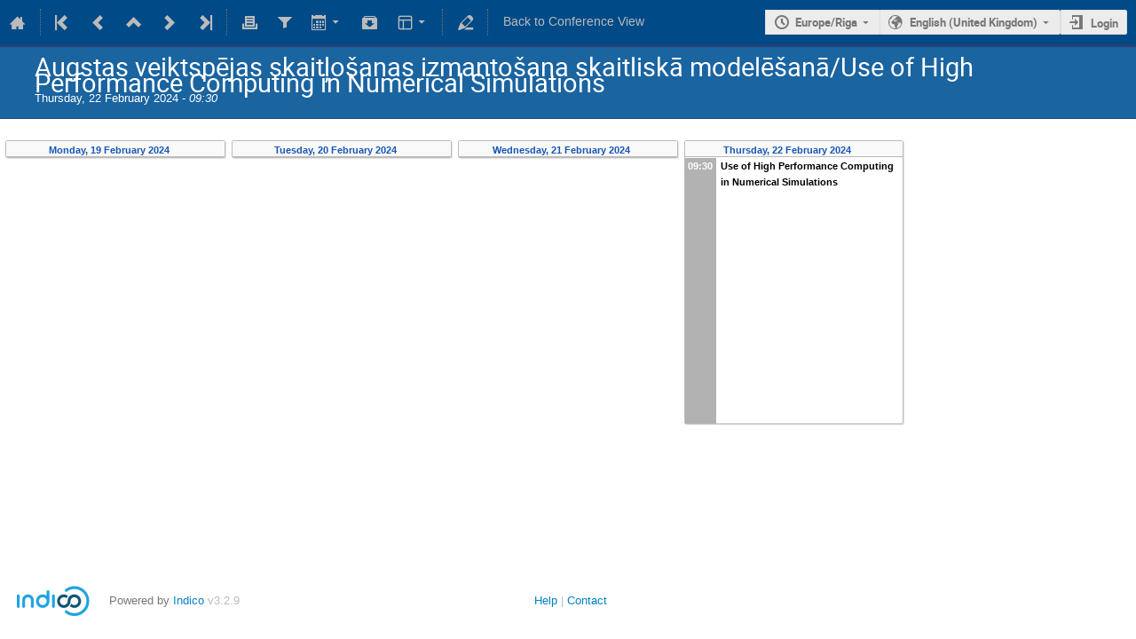

--- FILE ---
content_type: text/html; charset=utf-8
request_url: https://conferences.lu.lv/event/470/timetable/?view=indico_weeks_view
body_size: 11646
content:
<!DOCTYPE html>

<html prefix="og: http://ogp.me/ns#"
      data-static-site="false">
<head>
    <title>Augstas veiktspējas skaitļošanas izmantošana skaitliskā modelēšanā/Use of High Performance Computing in Numerical Simulations  (22 February 2024) · Conferences of the University of Latvia (Indico)</title>
    <meta charset="UTF-8">
    <meta http-equiv="X-UA-Compatible" content="IE=edge">
    <meta name="csrf-token" id="csrf-token" content="00000000-0000-0000-0000-000000000000">
    <link rel="shortcut icon" type="image/x-icon" href="/images/indico.ico">

    <meta property="og:site_name" content="Conferences of the University of Latvia (Indico)">
    <meta property="og:image" content="/event/470/logo-1932615045.png">
    <meta property="og:title" content="Augstas veiktspējas skaitļošanas izmantošana skaitliskā modelēšanā/Use of High Performance Computing in Numerical Simulations">
    <meta property="og:type" content="event">
    <meta property="og:description" content="LV: Konferences sekcija rada iespēju izcelt atklājumus, kas veidojušies pielietojot skaitliskās modelēšanas un augstas veiktspējas skaitļošanas iespējas Latvijas Universitātē un tās partnerinstitūcijās. Vienlaikus tā atvērta arī pētniecībai, kurā skaitliskās modelēšanas pielietojums vēl nav izveidots, ja ieraugāmi ieguvumi, ko skaitliskās modelēšanas metodes varētu atklāt tēmas izpētē nākotnē. Šī sekcija tiek organizēta sadarbībā ar Latvijas HPC kompetences centru.ENG: The space for sharing...">
    
    <script type="application/ld+json">
        {"@context":"http://schema.org","@type":"Event","description":"LV: Konferences sekcija rada iesp\u0113ju izcelt atkl\u0101jumus, kas veidoju\u0161ies pielietojot skaitlisk\u0101s model\u0113\u0161anas un augstas veiktsp\u0113jas skait\u013co\u0161anas iesp\u0113jas Latvijas Universit\u0101t\u0113 un t\u0101s partnerinstit\u016bcij\u0101s. Vienlaikus t\u0101 atv\u0113rta ar\u012b p\u0113tniec\u012bbai, kur\u0101 skaitlisk\u0101s model\u0113\u0161anas pielietojums v\u0113l nav izveidots, ja ieraug\u0101mi ieguvumi, ko skaitlisk\u0101s model\u0113\u0161anas metodes var\u0113tu atkl\u0101t t\u0113mas izp\u0113t\u0113 n\u0101kotn\u0113. \u0160\u012b sekcija tiek organiz\u0113ta sadarb\u012bb\u0101 ar Latvijas HPC kompetences centru.ENG: The space for sharing the inspiring research stories achieved using the numerical modelling and high performance computing in University of Latvia and in its partner institutions. The conference section is open also to the research presentations where the benefits regarding the implementation of the numerical modelling for the scientific \u00a0discoveries can be seen in the future. This section is co-organized in collaboration with the HPC Competence Centre of Latvia.Language: EnglishChair: lead reasercher J\u0101nis VirbulisZoom: https://lu-lv.zoom.us/j/96630756982?pwd=c1hhQjdOcmdZT1QrS3d1RGdUeFFOZz09DIGITAL JU Simple Grants programmas l\u012bdzfinans\u0113ts projekts \u201cNational Competence Centres in the framework of EuroHPC Phase 2\u201d (Project 101101903 \u2013 EuroCC2)","endDate":"2024-02-22T16:00:00+02:00","image":"https://conferences.lu.lv/event/470/logo-1932615045.png","location":{"@type":"Place","address":"Jelgavas Street 3\nBeta-Gamma (103.,104.) Auditorium (1st Floor)","name":"Hybrid"},"name":"Augstas veiktsp\u0113jas skait\u013co\u0161anas izmanto\u0161ana skaitlisk\u0101 model\u0113\u0161an\u0101/Use of High Performance Computing in Numerical Simulations","performer":[{"@type":"Person","affiliation":{"@type":"Organization","name":"Institute of Numerical Modelling, University of Latvia"},"name":"J\u0101nis Virbulis"}],"startDate":"2024-02-22T09:30:00+02:00","url":"https://conferences.lu.lv/event/470/"}
    </script>


    
    
    

    <script type="text/javascript" src="/assets/i18n/en_GB.js"></script>
    <script type="text/javascript" src="/assets/i18n/en_GB-react.js"></script>
    <script type="text/javascript" src="/assets/js-vars/global.js"></script>

    <script src="/dist/js/exports.8d176b89.bundle.js"></script>
    <script src="/dist/js/common-runtime.bab16b0e.bundle.js"></script>
    <link rel="stylesheet" href="/dist/css/common.c31173ad.css" />
    <script src="/dist/js/common.3a2de016.bundle.js"></script>
    <link rel="stylesheet" href="/dist/css/react.714d0dbe.css" />
    <script src="/dist/js/react.f336e189.bundle.js"></script>
    <script src="/dist/js/semantic-ui.766f6b91.bundle.js"></script>
    <link rel="stylesheet" href="/dist/css/semantic-ui.03304b73.css" />
    <link rel="stylesheet" href="/dist/css/jquery.3ea47bb4.css" />
    <script src="/dist/js/jquery.d41b6d65.bundle.js"></script>
    <link rel="stylesheet" href="/dist/css/main.1bce9d1b.css" />
    <script src="/dist/js/main.7bb061f8.bundle.js"></script>
    <script src="/dist/js/module_core.bc4af069.bundle.js"></script>
    <script src="/dist/js/module_events.creation.d4bebc8c.bundle.js"></script>
    <script src="/dist/js/module_attachments.02979617.bundle.js"></script>
    <script src="/dist/js/outdatedbrowser.10708c2f.bundle.js"></script>
    <link rel="stylesheet" href="/dist/css/outdatedbrowser.1f43ad02.css" />
    <script src="/dist/js/module_events.display.7f598d0b.bundle.js"></script>
    <script src="/dist/js/module_events.contributions.cd43f81c.bundle.js"></script>
    <script src="/dist/js/module_events.header.5dac81e2.bundle.js"></script>
    <script src="/dist/js/module_events.search.86d7411d.bundle.js"></script>
    <script src="/dist/js/module_vc.238a8db8.bundle.js"></script>
    <script src="/dist/js/module_events.cloning.4606d45c.bundle.js"></script>
    <script src="/dist/js/module_events.importing.a6c26c81.bundle.js"></script>
    <link rel="stylesheet" href="/dist/css/themes_indico_weeks_view.78bfd349.css" />
    <script src="/static/plugins/vc_zoom/dist/js/main.6fb167ab.bundle.js"></script>
    
    

    

    
        <script>
            moment.locale(["en-gb", 'en']);
            IndicoGlobalVars.isUserAuthenticated = false;
        </script>
    

    <script type="text/javascript" src="/assets/js-vars/user.js"></script>

    <script src="/dist/js/mathjax.cbac3d05.bundle.js"></script>

    <link rel="stylesheet" type="text/css" href="/static/custom/css/00-basic.css">
    

    
</head>
<body data-user-id="null"
      data-debug="false">
    
        <div class="header">

    
    


    
    


<div class="page-header page-header-dark event-page-header">
    <div class="main-action-bar flexrow f-j-space-between f-a-center">
        <div class="button-bar flexrow f-j-start">
            
                

    <a class="i-button text-color subtle icon-home" href="/"
       title="Go to the Indico Home Page"></a>

    <span class="separator"></span>

    
        <a class="i-button text-color subtle icon-first" href="/event/424/"
           title="Oldest event"></a>
    

    
        <a class="i-button text-color subtle icon-prev" href="/event/496/"
           title="Older event"></a>
    

    
        <a class="i-button text-color subtle icon-collapse" href="/category/128/"
           title="Up to category"></a>
    

    
        <a class="i-button text-color subtle icon-next" href="/event/494/"
           title="Newer event"></a>
    

    
        <a class="i-button text-color subtle icon-last" href="/event/495/"
           title="Newest event"></a>
    

    
        <span class="separator"></span>
    
            

            
                
                    <a class="i-button text-color subtle icon-print" href="/event/470/timetable/?print=1&amp;view=indico_weeks_view"
                       title="Printable version"></a>
                

                
                    <button class="i-button text-color subtle icon-filter filter-link "
       title="Add a filter"></button>

    <div id="event-filters" class="event-filters">
        <form id="filterForm" style="margin: 0;">
            <div style="float: right;">
                <input type="submit" class="btn" value="Apply filter">&nbsp;
                <input type="button" id="removeFilterButton" class="btn" value="Remove filter">
            </div>

            <strong>Focus on:&nbsp;</strong>

            

            
                <select id="showSessionSelect" name="showSession" style="font-size: 8pt;">
                    
                    <option value="all" checked>All sessions</option>
                    
                        <option value="1" >Numerical Simulations</option>
                    
                </select>

                <span style="white-space: nowrap; margin-left: 65px;">
                    
                    <input id="hideContributionsCheckbox" type="checkbox" name="detailLevel" style="margin-right: 5px;"
                           value="session" >
                    <strong id="hideContributionsLabel" style="cursor: pointer;">Hide Contributions</strong>
                </span>
            
        </form>
    </div>

    
    <script>
        (function() {
            'use strict';

            var filterButtonClicked = false;
            var filterButtonState = false;
            var filtersActive = false;

            function filterToggle() {
                if (!filterButtonClicked) {
                    // When clicked for the first time append the div to the correct container
                    $('#pageSubHeader').append($('#event-filters').detach());
                    filterButtonClicked = true;
                }

                filterButtonState = !filterButtonState;
                $('#event-filters').toggle(filterButtonState);
            }

            // Setup the filter button in the toolbar
            $('.filter-link').on('click', function(e) {
                e.preventDefault();
                filterToggle();
            });

            // When remove filter button clicked, if needed reset the form and do submit otherwise
            // just hide the filter div
            $('#removeFilterButton').on('click', function() {
                // Reset the form
                $('#hideContributionsCheckbox').prop('checked', false);
                $('#datesSelect').val('all');
                $('#showSessionSelect').val('all');

                if (filtersActive) {
                    $('#filterForm').submit();
                } else {
                    filterToggle();
                }
            });

            // Make the hide contributions label clickable
            $('#hideContributionsLabel').on('click', function() {
                $('#hideContributionsCheckbox').trigger('click');
            });

            if (filtersActive) {
                _.defer(filterToggle);
            }
        })();
    </script>
                

                <div id="event-calendar-link" data-event-id="470"
                     data-event-contrib-count="10"
                     data-event-session-block-count="1"
                     ></div>

                

                <a class="i-button text-color subtle icon-package-download" href="/event/470/attachments/package"
                   title="Download material"></a>

                <button class="i-button text-color subtle icon-layout arrow js-dropdown" data-toggle="dropdown"
       title="Change theme"></button>
    <ul class="i-dropdown">
        
        
            
            
                <li>
                    
                        <a href="/event/470/timetable/?view=standard">Indico style</a>
                    
                </li>
            
                <li>
                    
                        <a href="/event/470/timetable/?view=standard_inline_minutes">Indico style - inline minutes</a>
                    
                </li>
            
                <li>
                    
                        <a href="/event/470/timetable/?view=standard_numbered">Indico style - numbered</a>
                    
                </li>
            
                <li>
                    
                        <a href="/event/470/timetable/?view=standard_numbered_inline_minutes">Indico style - numbered + minutes</a>
                    
                </li>
            
                <li>
                    
                        <a class="disabled"><strong>Indico Weeks View</strong></a>
                    
                </li>
            
        
    </ul>
                

                <span class="separator"></span>
            

            

            
                <a class="i-button text-color subtle icon-edit"
                   href="/event/470/manage/"
                   title="Switch to the management area of this event"></a>
            

            
                <span class="separator"></span>
                <a href="/event/470/" class="i-button text-color subtle">Back to Conference View</a>
            
        </div>

        
    

    <div id="session-bar" class="session-bar flexrow f-j-end ">
        <div class="toolbar">
            <div class="group">
                

                
    
        <div id="tz-selector-widget" style="display: none;" class="tz-selector-widget settingsWidget">
            <div style="line-height: 17px;">
                <span class="settingsWidgetHeader">Choose Timezone</span><br>
            </div>
            <div class="settingsSeparator"></div>
            <div class="tz-mode-container">
                <div>
                    <input type="radio" name="tz_mode" id="tz-mode-local" value="local"
                           checked>
                    <label for="tz-mode-local">Use the event/category timezone</label>
                </div>
                
                <div>
                    <input type="radio" name="tz_mode" id="tz-mode-custom" value="custom"
                           >
                    <label for="tz-mode-custom">Specify a timezone</label>
                </div>
            </div>
            <select name="tz" class="tz-select" size="12" disabled>
                <option value="Africa/Abidjan" >Africa/Abidjan</option><option value="Africa/Accra" >Africa/Accra</option><option value="Africa/Addis_Ababa" >Africa/Addis_Ababa</option><option value="Africa/Algiers" >Africa/Algiers</option><option value="Africa/Asmara" >Africa/Asmara</option><option value="Africa/Bamako" >Africa/Bamako</option><option value="Africa/Bangui" >Africa/Bangui</option><option value="Africa/Banjul" >Africa/Banjul</option><option value="Africa/Bissau" >Africa/Bissau</option><option value="Africa/Blantyre" >Africa/Blantyre</option><option value="Africa/Brazzaville" >Africa/Brazzaville</option><option value="Africa/Bujumbura" >Africa/Bujumbura</option><option value="Africa/Cairo" >Africa/Cairo</option><option value="Africa/Casablanca" >Africa/Casablanca</option><option value="Africa/Ceuta" >Africa/Ceuta</option><option value="Africa/Conakry" >Africa/Conakry</option><option value="Africa/Dakar" >Africa/Dakar</option><option value="Africa/Dar_es_Salaam" >Africa/Dar_es_Salaam</option><option value="Africa/Djibouti" >Africa/Djibouti</option><option value="Africa/Douala" >Africa/Douala</option><option value="Africa/El_Aaiun" >Africa/El_Aaiun</option><option value="Africa/Freetown" >Africa/Freetown</option><option value="Africa/Gaborone" >Africa/Gaborone</option><option value="Africa/Harare" >Africa/Harare</option><option value="Africa/Johannesburg" >Africa/Johannesburg</option><option value="Africa/Juba" >Africa/Juba</option><option value="Africa/Kampala" >Africa/Kampala</option><option value="Africa/Khartoum" >Africa/Khartoum</option><option value="Africa/Kigali" >Africa/Kigali</option><option value="Africa/Kinshasa" >Africa/Kinshasa</option><option value="Africa/Lagos" >Africa/Lagos</option><option value="Africa/Libreville" >Africa/Libreville</option><option value="Africa/Lome" >Africa/Lome</option><option value="Africa/Luanda" >Africa/Luanda</option><option value="Africa/Lubumbashi" >Africa/Lubumbashi</option><option value="Africa/Lusaka" >Africa/Lusaka</option><option value="Africa/Malabo" >Africa/Malabo</option><option value="Africa/Maputo" >Africa/Maputo</option><option value="Africa/Maseru" >Africa/Maseru</option><option value="Africa/Mbabane" >Africa/Mbabane</option><option value="Africa/Mogadishu" >Africa/Mogadishu</option><option value="Africa/Monrovia" >Africa/Monrovia</option><option value="Africa/Nairobi" >Africa/Nairobi</option><option value="Africa/Ndjamena" >Africa/Ndjamena</option><option value="Africa/Niamey" >Africa/Niamey</option><option value="Africa/Nouakchott" >Africa/Nouakchott</option><option value="Africa/Ouagadougou" >Africa/Ouagadougou</option><option value="Africa/Porto-Novo" >Africa/Porto-Novo</option><option value="Africa/Sao_Tome" >Africa/Sao_Tome</option><option value="Africa/Tripoli" >Africa/Tripoli</option><option value="Africa/Tunis" >Africa/Tunis</option><option value="Africa/Windhoek" >Africa/Windhoek</option><option value="America/Adak" >America/Adak</option><option value="America/Anchorage" >America/Anchorage</option><option value="America/Anguilla" >America/Anguilla</option><option value="America/Antigua" >America/Antigua</option><option value="America/Araguaina" >America/Araguaina</option><option value="America/Argentina/Buenos_Aires" >America/Argentina/Buenos_Aires</option><option value="America/Argentina/Catamarca" >America/Argentina/Catamarca</option><option value="America/Argentina/Cordoba" >America/Argentina/Cordoba</option><option value="America/Argentina/Jujuy" >America/Argentina/Jujuy</option><option value="America/Argentina/La_Rioja" >America/Argentina/La_Rioja</option><option value="America/Argentina/Mendoza" >America/Argentina/Mendoza</option><option value="America/Argentina/Rio_Gallegos" >America/Argentina/Rio_Gallegos</option><option value="America/Argentina/Salta" >America/Argentina/Salta</option><option value="America/Argentina/San_Juan" >America/Argentina/San_Juan</option><option value="America/Argentina/San_Luis" >America/Argentina/San_Luis</option><option value="America/Argentina/Tucuman" >America/Argentina/Tucuman</option><option value="America/Argentina/Ushuaia" >America/Argentina/Ushuaia</option><option value="America/Aruba" >America/Aruba</option><option value="America/Asuncion" >America/Asuncion</option><option value="America/Atikokan" >America/Atikokan</option><option value="America/Bahia" >America/Bahia</option><option value="America/Bahia_Banderas" >America/Bahia_Banderas</option><option value="America/Barbados" >America/Barbados</option><option value="America/Belem" >America/Belem</option><option value="America/Belize" >America/Belize</option><option value="America/Blanc-Sablon" >America/Blanc-Sablon</option><option value="America/Boa_Vista" >America/Boa_Vista</option><option value="America/Bogota" >America/Bogota</option><option value="America/Boise" >America/Boise</option><option value="America/Cambridge_Bay" >America/Cambridge_Bay</option><option value="America/Campo_Grande" >America/Campo_Grande</option><option value="America/Cancun" >America/Cancun</option><option value="America/Caracas" >America/Caracas</option><option value="America/Cayenne" >America/Cayenne</option><option value="America/Cayman" >America/Cayman</option><option value="America/Chicago" >America/Chicago</option><option value="America/Chihuahua" >America/Chihuahua</option><option value="America/Ciudad_Juarez" >America/Ciudad_Juarez</option><option value="America/Costa_Rica" >America/Costa_Rica</option><option value="America/Creston" >America/Creston</option><option value="America/Cuiaba" >America/Cuiaba</option><option value="America/Curacao" >America/Curacao</option><option value="America/Danmarkshavn" >America/Danmarkshavn</option><option value="America/Dawson" >America/Dawson</option><option value="America/Dawson_Creek" >America/Dawson_Creek</option><option value="America/Denver" >America/Denver</option><option value="America/Detroit" >America/Detroit</option><option value="America/Dominica" >America/Dominica</option><option value="America/Edmonton" >America/Edmonton</option><option value="America/Eirunepe" >America/Eirunepe</option><option value="America/El_Salvador" >America/El_Salvador</option><option value="America/Fort_Nelson" >America/Fort_Nelson</option><option value="America/Fortaleza" >America/Fortaleza</option><option value="America/Glace_Bay" >America/Glace_Bay</option><option value="America/Goose_Bay" >America/Goose_Bay</option><option value="America/Grand_Turk" >America/Grand_Turk</option><option value="America/Grenada" >America/Grenada</option><option value="America/Guadeloupe" >America/Guadeloupe</option><option value="America/Guatemala" >America/Guatemala</option><option value="America/Guayaquil" >America/Guayaquil</option><option value="America/Guyana" >America/Guyana</option><option value="America/Halifax" >America/Halifax</option><option value="America/Havana" >America/Havana</option><option value="America/Hermosillo" >America/Hermosillo</option><option value="America/Indiana/Indianapolis" >America/Indiana/Indianapolis</option><option value="America/Indiana/Knox" >America/Indiana/Knox</option><option value="America/Indiana/Marengo" >America/Indiana/Marengo</option><option value="America/Indiana/Petersburg" >America/Indiana/Petersburg</option><option value="America/Indiana/Tell_City" >America/Indiana/Tell_City</option><option value="America/Indiana/Vevay" >America/Indiana/Vevay</option><option value="America/Indiana/Vincennes" >America/Indiana/Vincennes</option><option value="America/Indiana/Winamac" >America/Indiana/Winamac</option><option value="America/Inuvik" >America/Inuvik</option><option value="America/Iqaluit" >America/Iqaluit</option><option value="America/Jamaica" >America/Jamaica</option><option value="America/Juneau" >America/Juneau</option><option value="America/Kentucky/Louisville" >America/Kentucky/Louisville</option><option value="America/Kentucky/Monticello" >America/Kentucky/Monticello</option><option value="America/Kralendijk" >America/Kralendijk</option><option value="America/La_Paz" >America/La_Paz</option><option value="America/Lima" >America/Lima</option><option value="America/Los_Angeles" >America/Los_Angeles</option><option value="America/Lower_Princes" >America/Lower_Princes</option><option value="America/Maceio" >America/Maceio</option><option value="America/Managua" >America/Managua</option><option value="America/Manaus" >America/Manaus</option><option value="America/Marigot" >America/Marigot</option><option value="America/Martinique" >America/Martinique</option><option value="America/Matamoros" >America/Matamoros</option><option value="America/Mazatlan" >America/Mazatlan</option><option value="America/Menominee" >America/Menominee</option><option value="America/Merida" >America/Merida</option><option value="America/Metlakatla" >America/Metlakatla</option><option value="America/Mexico_City" >America/Mexico_City</option><option value="America/Miquelon" >America/Miquelon</option><option value="America/Moncton" >America/Moncton</option><option value="America/Monterrey" >America/Monterrey</option><option value="America/Montevideo" >America/Montevideo</option><option value="America/Montserrat" >America/Montserrat</option><option value="America/Nassau" >America/Nassau</option><option value="America/New_York" >America/New_York</option><option value="America/Nome" >America/Nome</option><option value="America/Noronha" >America/Noronha</option><option value="America/North_Dakota/Beulah" >America/North_Dakota/Beulah</option><option value="America/North_Dakota/Center" >America/North_Dakota/Center</option><option value="America/North_Dakota/New_Salem" >America/North_Dakota/New_Salem</option><option value="America/Nuuk" >America/Nuuk</option><option value="America/Ojinaga" >America/Ojinaga</option><option value="America/Panama" >America/Panama</option><option value="America/Paramaribo" >America/Paramaribo</option><option value="America/Phoenix" >America/Phoenix</option><option value="America/Port-au-Prince" >America/Port-au-Prince</option><option value="America/Port_of_Spain" >America/Port_of_Spain</option><option value="America/Porto_Velho" >America/Porto_Velho</option><option value="America/Puerto_Rico" >America/Puerto_Rico</option><option value="America/Punta_Arenas" >America/Punta_Arenas</option><option value="America/Rankin_Inlet" >America/Rankin_Inlet</option><option value="America/Recife" >America/Recife</option><option value="America/Regina" >America/Regina</option><option value="America/Resolute" >America/Resolute</option><option value="America/Rio_Branco" >America/Rio_Branco</option><option value="America/Santarem" >America/Santarem</option><option value="America/Santiago" >America/Santiago</option><option value="America/Santo_Domingo" >America/Santo_Domingo</option><option value="America/Sao_Paulo" >America/Sao_Paulo</option><option value="America/Scoresbysund" >America/Scoresbysund</option><option value="America/Sitka" >America/Sitka</option><option value="America/St_Barthelemy" >America/St_Barthelemy</option><option value="America/St_Johns" >America/St_Johns</option><option value="America/St_Kitts" >America/St_Kitts</option><option value="America/St_Lucia" >America/St_Lucia</option><option value="America/St_Thomas" >America/St_Thomas</option><option value="America/St_Vincent" >America/St_Vincent</option><option value="America/Swift_Current" >America/Swift_Current</option><option value="America/Tegucigalpa" >America/Tegucigalpa</option><option value="America/Thule" >America/Thule</option><option value="America/Tijuana" >America/Tijuana</option><option value="America/Toronto" >America/Toronto</option><option value="America/Tortola" >America/Tortola</option><option value="America/Vancouver" >America/Vancouver</option><option value="America/Whitehorse" >America/Whitehorse</option><option value="America/Winnipeg" >America/Winnipeg</option><option value="America/Yakutat" >America/Yakutat</option><option value="Antarctica/Casey" >Antarctica/Casey</option><option value="Antarctica/Davis" >Antarctica/Davis</option><option value="Antarctica/DumontDUrville" >Antarctica/DumontDUrville</option><option value="Antarctica/Macquarie" >Antarctica/Macquarie</option><option value="Antarctica/Mawson" >Antarctica/Mawson</option><option value="Antarctica/McMurdo" >Antarctica/McMurdo</option><option value="Antarctica/Palmer" >Antarctica/Palmer</option><option value="Antarctica/Rothera" >Antarctica/Rothera</option><option value="Antarctica/Syowa" >Antarctica/Syowa</option><option value="Antarctica/Troll" >Antarctica/Troll</option><option value="Antarctica/Vostok" >Antarctica/Vostok</option><option value="Arctic/Longyearbyen" >Arctic/Longyearbyen</option><option value="Asia/Aden" >Asia/Aden</option><option value="Asia/Almaty" >Asia/Almaty</option><option value="Asia/Amman" >Asia/Amman</option><option value="Asia/Anadyr" >Asia/Anadyr</option><option value="Asia/Aqtau" >Asia/Aqtau</option><option value="Asia/Aqtobe" >Asia/Aqtobe</option><option value="Asia/Ashgabat" >Asia/Ashgabat</option><option value="Asia/Atyrau" >Asia/Atyrau</option><option value="Asia/Baghdad" >Asia/Baghdad</option><option value="Asia/Bahrain" >Asia/Bahrain</option><option value="Asia/Baku" >Asia/Baku</option><option value="Asia/Bangkok" >Asia/Bangkok</option><option value="Asia/Barnaul" >Asia/Barnaul</option><option value="Asia/Beirut" >Asia/Beirut</option><option value="Asia/Bishkek" >Asia/Bishkek</option><option value="Asia/Brunei" >Asia/Brunei</option><option value="Asia/Chita" >Asia/Chita</option><option value="Asia/Choibalsan" >Asia/Choibalsan</option><option value="Asia/Colombo" >Asia/Colombo</option><option value="Asia/Damascus" >Asia/Damascus</option><option value="Asia/Dhaka" >Asia/Dhaka</option><option value="Asia/Dili" >Asia/Dili</option><option value="Asia/Dubai" >Asia/Dubai</option><option value="Asia/Dushanbe" >Asia/Dushanbe</option><option value="Asia/Famagusta" >Asia/Famagusta</option><option value="Asia/Gaza" >Asia/Gaza</option><option value="Asia/Hebron" >Asia/Hebron</option><option value="Asia/Ho_Chi_Minh" >Asia/Ho_Chi_Minh</option><option value="Asia/Hong_Kong" >Asia/Hong_Kong</option><option value="Asia/Hovd" >Asia/Hovd</option><option value="Asia/Irkutsk" >Asia/Irkutsk</option><option value="Asia/Jakarta" >Asia/Jakarta</option><option value="Asia/Jayapura" >Asia/Jayapura</option><option value="Asia/Jerusalem" >Asia/Jerusalem</option><option value="Asia/Kabul" >Asia/Kabul</option><option value="Asia/Kamchatka" >Asia/Kamchatka</option><option value="Asia/Karachi" >Asia/Karachi</option><option value="Asia/Kathmandu" >Asia/Kathmandu</option><option value="Asia/Khandyga" >Asia/Khandyga</option><option value="Asia/Kolkata" >Asia/Kolkata</option><option value="Asia/Krasnoyarsk" >Asia/Krasnoyarsk</option><option value="Asia/Kuala_Lumpur" >Asia/Kuala_Lumpur</option><option value="Asia/Kuching" >Asia/Kuching</option><option value="Asia/Kuwait" >Asia/Kuwait</option><option value="Asia/Macau" >Asia/Macau</option><option value="Asia/Magadan" >Asia/Magadan</option><option value="Asia/Makassar" >Asia/Makassar</option><option value="Asia/Manila" >Asia/Manila</option><option value="Asia/Muscat" >Asia/Muscat</option><option value="Asia/Nicosia" >Asia/Nicosia</option><option value="Asia/Novokuznetsk" >Asia/Novokuznetsk</option><option value="Asia/Novosibirsk" >Asia/Novosibirsk</option><option value="Asia/Omsk" >Asia/Omsk</option><option value="Asia/Oral" >Asia/Oral</option><option value="Asia/Phnom_Penh" >Asia/Phnom_Penh</option><option value="Asia/Pontianak" >Asia/Pontianak</option><option value="Asia/Pyongyang" >Asia/Pyongyang</option><option value="Asia/Qatar" >Asia/Qatar</option><option value="Asia/Qostanay" >Asia/Qostanay</option><option value="Asia/Qyzylorda" >Asia/Qyzylorda</option><option value="Asia/Riyadh" >Asia/Riyadh</option><option value="Asia/Sakhalin" >Asia/Sakhalin</option><option value="Asia/Samarkand" >Asia/Samarkand</option><option value="Asia/Seoul" >Asia/Seoul</option><option value="Asia/Shanghai" >Asia/Shanghai</option><option value="Asia/Singapore" >Asia/Singapore</option><option value="Asia/Srednekolymsk" >Asia/Srednekolymsk</option><option value="Asia/Taipei" >Asia/Taipei</option><option value="Asia/Tashkent" >Asia/Tashkent</option><option value="Asia/Tbilisi" >Asia/Tbilisi</option><option value="Asia/Tehran" >Asia/Tehran</option><option value="Asia/Thimphu" >Asia/Thimphu</option><option value="Asia/Tokyo" >Asia/Tokyo</option><option value="Asia/Tomsk" >Asia/Tomsk</option><option value="Asia/Ulaanbaatar" >Asia/Ulaanbaatar</option><option value="Asia/Urumqi" >Asia/Urumqi</option><option value="Asia/Ust-Nera" >Asia/Ust-Nera</option><option value="Asia/Vientiane" >Asia/Vientiane</option><option value="Asia/Vladivostok" >Asia/Vladivostok</option><option value="Asia/Yakutsk" >Asia/Yakutsk</option><option value="Asia/Yangon" >Asia/Yangon</option><option value="Asia/Yekaterinburg" >Asia/Yekaterinburg</option><option value="Asia/Yerevan" >Asia/Yerevan</option><option value="Atlantic/Azores" >Atlantic/Azores</option><option value="Atlantic/Bermuda" >Atlantic/Bermuda</option><option value="Atlantic/Canary" >Atlantic/Canary</option><option value="Atlantic/Cape_Verde" >Atlantic/Cape_Verde</option><option value="Atlantic/Faroe" >Atlantic/Faroe</option><option value="Atlantic/Madeira" >Atlantic/Madeira</option><option value="Atlantic/Reykjavik" >Atlantic/Reykjavik</option><option value="Atlantic/South_Georgia" >Atlantic/South_Georgia</option><option value="Atlantic/St_Helena" >Atlantic/St_Helena</option><option value="Atlantic/Stanley" >Atlantic/Stanley</option><option value="Australia/Adelaide" >Australia/Adelaide</option><option value="Australia/Brisbane" >Australia/Brisbane</option><option value="Australia/Broken_Hill" >Australia/Broken_Hill</option><option value="Australia/Darwin" >Australia/Darwin</option><option value="Australia/Eucla" >Australia/Eucla</option><option value="Australia/Hobart" >Australia/Hobart</option><option value="Australia/Lindeman" >Australia/Lindeman</option><option value="Australia/Lord_Howe" >Australia/Lord_Howe</option><option value="Australia/Melbourne" >Australia/Melbourne</option><option value="Australia/Perth" >Australia/Perth</option><option value="Australia/Sydney" >Australia/Sydney</option><option value="Canada/Atlantic" >Canada/Atlantic</option><option value="Canada/Central" >Canada/Central</option><option value="Canada/Eastern" >Canada/Eastern</option><option value="Canada/Mountain" >Canada/Mountain</option><option value="Canada/Newfoundland" >Canada/Newfoundland</option><option value="Canada/Pacific" >Canada/Pacific</option><option value="Europe/Amsterdam" >Europe/Amsterdam</option><option value="Europe/Andorra" >Europe/Andorra</option><option value="Europe/Astrakhan" >Europe/Astrakhan</option><option value="Europe/Athens" >Europe/Athens</option><option value="Europe/Belgrade" >Europe/Belgrade</option><option value="Europe/Berlin" >Europe/Berlin</option><option value="Europe/Bratislava" >Europe/Bratislava</option><option value="Europe/Brussels" >Europe/Brussels</option><option value="Europe/Bucharest" >Europe/Bucharest</option><option value="Europe/Budapest" >Europe/Budapest</option><option value="Europe/Busingen" >Europe/Busingen</option><option value="Europe/Chisinau" >Europe/Chisinau</option><option value="Europe/Copenhagen" >Europe/Copenhagen</option><option value="Europe/Dublin" >Europe/Dublin</option><option value="Europe/Gibraltar" >Europe/Gibraltar</option><option value="Europe/Guernsey" >Europe/Guernsey</option><option value="Europe/Helsinki" >Europe/Helsinki</option><option value="Europe/Isle_of_Man" >Europe/Isle_of_Man</option><option value="Europe/Istanbul" >Europe/Istanbul</option><option value="Europe/Jersey" >Europe/Jersey</option><option value="Europe/Kaliningrad" >Europe/Kaliningrad</option><option value="Europe/Kirov" >Europe/Kirov</option><option value="Europe/Kyiv" >Europe/Kyiv</option><option value="Europe/Lisbon" >Europe/Lisbon</option><option value="Europe/Ljubljana" >Europe/Ljubljana</option><option value="Europe/London" >Europe/London</option><option value="Europe/Luxembourg" >Europe/Luxembourg</option><option value="Europe/Madrid" >Europe/Madrid</option><option value="Europe/Malta" >Europe/Malta</option><option value="Europe/Mariehamn" >Europe/Mariehamn</option><option value="Europe/Minsk" >Europe/Minsk</option><option value="Europe/Monaco" >Europe/Monaco</option><option value="Europe/Moscow" >Europe/Moscow</option><option value="Europe/Oslo" >Europe/Oslo</option><option value="Europe/Paris" >Europe/Paris</option><option value="Europe/Podgorica" >Europe/Podgorica</option><option value="Europe/Prague" >Europe/Prague</option><option value="Europe/Riga" selected>Europe/Riga</option><option value="Europe/Rome" >Europe/Rome</option><option value="Europe/Samara" >Europe/Samara</option><option value="Europe/San_Marino" >Europe/San_Marino</option><option value="Europe/Sarajevo" >Europe/Sarajevo</option><option value="Europe/Saratov" >Europe/Saratov</option><option value="Europe/Simferopol" >Europe/Simferopol</option><option value="Europe/Skopje" >Europe/Skopje</option><option value="Europe/Sofia" >Europe/Sofia</option><option value="Europe/Stockholm" >Europe/Stockholm</option><option value="Europe/Tallinn" >Europe/Tallinn</option><option value="Europe/Tirane" >Europe/Tirane</option><option value="Europe/Ulyanovsk" >Europe/Ulyanovsk</option><option value="Europe/Vaduz" >Europe/Vaduz</option><option value="Europe/Vatican" >Europe/Vatican</option><option value="Europe/Vienna" >Europe/Vienna</option><option value="Europe/Vilnius" >Europe/Vilnius</option><option value="Europe/Volgograd" >Europe/Volgograd</option><option value="Europe/Warsaw" >Europe/Warsaw</option><option value="Europe/Zagreb" >Europe/Zagreb</option><option value="Europe/Zurich" >Europe/Zurich</option><option value="GMT" >GMT</option><option value="Indian/Antananarivo" >Indian/Antananarivo</option><option value="Indian/Chagos" >Indian/Chagos</option><option value="Indian/Christmas" >Indian/Christmas</option><option value="Indian/Cocos" >Indian/Cocos</option><option value="Indian/Comoro" >Indian/Comoro</option><option value="Indian/Kerguelen" >Indian/Kerguelen</option><option value="Indian/Mahe" >Indian/Mahe</option><option value="Indian/Maldives" >Indian/Maldives</option><option value="Indian/Mauritius" >Indian/Mauritius</option><option value="Indian/Mayotte" >Indian/Mayotte</option><option value="Indian/Reunion" >Indian/Reunion</option><option value="Pacific/Apia" >Pacific/Apia</option><option value="Pacific/Auckland" >Pacific/Auckland</option><option value="Pacific/Bougainville" >Pacific/Bougainville</option><option value="Pacific/Chatham" >Pacific/Chatham</option><option value="Pacific/Chuuk" >Pacific/Chuuk</option><option value="Pacific/Easter" >Pacific/Easter</option><option value="Pacific/Efate" >Pacific/Efate</option><option value="Pacific/Fakaofo" >Pacific/Fakaofo</option><option value="Pacific/Fiji" >Pacific/Fiji</option><option value="Pacific/Funafuti" >Pacific/Funafuti</option><option value="Pacific/Galapagos" >Pacific/Galapagos</option><option value="Pacific/Gambier" >Pacific/Gambier</option><option value="Pacific/Guadalcanal" >Pacific/Guadalcanal</option><option value="Pacific/Guam" >Pacific/Guam</option><option value="Pacific/Honolulu" >Pacific/Honolulu</option><option value="Pacific/Kanton" >Pacific/Kanton</option><option value="Pacific/Kiritimati" >Pacific/Kiritimati</option><option value="Pacific/Kosrae" >Pacific/Kosrae</option><option value="Pacific/Kwajalein" >Pacific/Kwajalein</option><option value="Pacific/Majuro" >Pacific/Majuro</option><option value="Pacific/Marquesas" >Pacific/Marquesas</option><option value="Pacific/Midway" >Pacific/Midway</option><option value="Pacific/Nauru" >Pacific/Nauru</option><option value="Pacific/Niue" >Pacific/Niue</option><option value="Pacific/Norfolk" >Pacific/Norfolk</option><option value="Pacific/Noumea" >Pacific/Noumea</option><option value="Pacific/Pago_Pago" >Pacific/Pago_Pago</option><option value="Pacific/Palau" >Pacific/Palau</option><option value="Pacific/Pitcairn" >Pacific/Pitcairn</option><option value="Pacific/Pohnpei" >Pacific/Pohnpei</option><option value="Pacific/Port_Moresby" >Pacific/Port_Moresby</option><option value="Pacific/Rarotonga" >Pacific/Rarotonga</option><option value="Pacific/Saipan" >Pacific/Saipan</option><option value="Pacific/Tahiti" >Pacific/Tahiti</option><option value="Pacific/Tarawa" >Pacific/Tarawa</option><option value="Pacific/Tongatapu" >Pacific/Tongatapu</option><option value="Pacific/Wake" >Pacific/Wake</option><option value="Pacific/Wallis" >Pacific/Wallis</option><option value="US/Alaska" >US/Alaska</option><option value="US/Arizona" >US/Arizona</option><option value="US/Central" >US/Central</option><option value="US/Eastern" >US/Eastern</option><option value="US/Hawaii" >US/Hawaii</option><option value="US/Mountain" >US/Mountain</option><option value="US/Pacific" >US/Pacific</option><option value="UTC" >UTC</option>
            </select>
            
            <div class="tz-save-container">
                <button class="i-button highlight" type="button"
                        data-href="/change-timezone"
                        data-method="POST"
                        data-params-selector="#tz-selector-widget input[name=tz_mode]:checked,
                                              #tz-selector-widget select[name=tz]:not(:disabled),
                                              #tz-update-user:checked"
                        data-reload-after
                        data-ajax>
                    Save
                </button>
            </div>
        </div>

        <button id="tz-selector-link" class="i-button icon-time arrow">Europe/Riga</button>
    


                
                    
    
    
    
    
    
        <button id="language-selector-link" class="icon-earth i-button arrow js-dropdown"
                data-toggle="dropdown">English (United Kingdom)</button>
    
    
        <ul class="i-dropdown">
            
                <li>
                    
                        <a data-href="/change-language"
                           data-method="POST"
                           data-params='{&#34;lang&#34;:&#34;de_DE&#34;}'
                           data-reload-after
                           data-ajax>Deutsch (Deutschland)</a>
                    
                </li>
            
                <li>
                    
                        <a class="disabled" title="This is your current language.">English (United Kingdom)</a>
                    
                </li>
            
                <li>
                    
                        <a data-href="/change-language"
                           data-method="POST"
                           data-params='{&#34;lang&#34;:&#34;en_US&#34;}'
                           data-reload-after
                           data-ajax>English (United States)</a>
                    
                </li>
            
                <li>
                    
                        <a data-href="/change-language"
                           data-method="POST"
                           data-params='{&#34;lang&#34;:&#34;es_ES&#34;}'
                           data-reload-after
                           data-ajax>Español (España)</a>
                    
                </li>
            
                <li>
                    
                        <a data-href="/change-language"
                           data-method="POST"
                           data-params='{&#34;lang&#34;:&#34;fr_FR&#34;}'
                           data-reload-after
                           data-ajax>Français (France)</a>
                    
                </li>
            
                <li>
                    
                        <a data-href="/change-language"
                           data-method="POST"
                           data-params='{&#34;lang&#34;:&#34;it_IT&#34;}'
                           data-reload-after
                           data-ajax>Italiano (Italia)</a>
                    
                </li>
            
                <li>
                    
                        <a data-href="/change-language"
                           data-method="POST"
                           data-params='{&#34;lang&#34;:&#34;pl_PL&#34;}'
                           data-reload-after
                           data-ajax>Polski (Polska)</a>
                    
                </li>
            
                <li>
                    
                        <a data-href="/change-language"
                           data-method="POST"
                           data-params='{&#34;lang&#34;:&#34;pt_BR&#34;}'
                           data-reload-after
                           data-ajax>Português (Brasil)</a>
                    
                </li>
            
                <li>
                    
                        <a data-href="/change-language"
                           data-method="POST"
                           data-params='{&#34;lang&#34;:&#34;tr_TR&#34;}'
                           data-reload-after
                           data-ajax>Türkçe (Türkiye)</a>
                    
                </li>
            
                <li>
                    
                        <a data-href="/change-language"
                           data-method="POST"
                           data-params='{&#34;lang&#34;:&#34;cs_CZ&#34;}'
                           data-reload-after
                           data-ajax>Čeština (Česko)</a>
                    
                </li>
            
                <li>
                    
                        <a data-href="/change-language"
                           data-method="POST"
                           data-params='{&#34;lang&#34;:&#34;mn_MN&#34;}'
                           data-reload-after
                           data-ajax>Монгол (Монгол)</a>
                    
                </li>
            
                <li>
                    
                        <a data-href="/change-language"
                           data-method="POST"
                           data-params='{&#34;lang&#34;:&#34;uk_UA&#34;}'
                           data-reload-after
                           data-ajax>Українська (Україна)</a>
                    
                </li>
            
                <li>
                    
                        <a data-href="/change-language"
                           data-method="POST"
                           data-params='{&#34;lang&#34;:&#34;zh_Hans_CN&#34;}'
                           data-reload-after
                           data-ajax>中文 (中国)</a>
                    
                </li>
            
        </ul>
    

                    
                    
                        
                    

                    <a class="i-button icon-enter" href="https://conferences.lu.lv/login/?next=/event/470/timetable/?view%3Dindico_weeks_view">Login</a>
                
            </div>
        </div>
    </div>

    </div>

    
    <div id="pageSubHeader"></div>
</div>

</div>
<div class="main"><div>

<div class="event-info-header">
    <div>
        <div class="event-title">Augstas veiktspējas skaitļošanas izmantošana skaitliskā modelēšanā/Use of High Performance Computing in Numerical Simulations</div>
        
    
        Thursday, 22 February 2024
        - <em class="time">09:30</em>
    

    </div>
</div>

<div class="week-timetable-wrapper">
    


















    <div class="clearfix week-timetable no-weekends">
        <ul>
            
            
                
                <li>
                    <div id="20240219" class="row day-header"
                         data-anchor="20240219"
                         data-anchor-text="Direct link to this day">
                        Monday, 19 February 2024
                    </div>
                    
                    
                        
                        
                        
                            
                        
                        
                        
                        
                            
                                
    
    
    

                            
                        
                    
                </li>
            
                
                    <li class="spacer"></li>
                
                <li>
                    <div id="20240220" class="row day-header"
                         data-anchor="20240220"
                         data-anchor-text="Direct link to this day">
                        Tuesday, 20 February 2024
                    </div>
                    
                    
                        
                        
                        
                            
                        
                        
                        
                        
                            
                                
    
    
    

                            
                        
                    
                </li>
            
                
                    <li class="spacer"></li>
                
                <li>
                    <div id="20240221" class="row day-header"
                         data-anchor="20240221"
                         data-anchor-text="Direct link to this day">
                        Wednesday, 21 February 2024
                    </div>
                    
                    
                        
                        
                        
                            
                        
                        
                        
                        
                            
                                
    
    
    

                            
                        
                    
                </li>
            
                
                    <li class="spacer"></li>
                
                <li>
                    <div id="20240222" class="row day-header"
                         data-anchor="20240222"
                         data-anchor-text="Direct link to this day">
                        Thursday, 22 February 2024
                    </div>
                    
                    
                        
                        
                        
                            
                        
                        
                        
                        
                            
    
        
        
        
        
        

        
        
        
        
            
            
            
            
            
            
            
            
            
        
        
            
                
            
            <a class="week-anchor " href="/event/470/sessions/305/">
        
        
    <div class="row" style="height: 300px" data-slot="09:30:00">
        <span class="time">
            09:30
            
        </span>
        
            <span class="main">
                <span class="title">Use of High Performance Computing in Numerical Simulations</span>
            </span>
        
        
    <div class="tooltip hidden">
        
            <span class="title">Use of High Performance Computing in Numerical Simulations</span>
        
        
        
        
        <div class="entry-time">09:30 -
            14:30</div>
        
            <span>Room: House of Science / Zoom</span>
        
        
            
                
    <div class="contrib-list">
        <strong>Contributions</strong>
        <ul>
            
                <li>
                    <div class="tooltip-contrib">
                        <span class="time">10:10</span>
                        <span>
                            <span class="title">Simulation of liquid metal MHD with free surface</span>
                            
                                -
                                <span>
                                    <span class="">
    <span>Valters Dzelme</span>
        <span class="affiliation">
            <span class="text">(<span>University of Latvia</span>)</span></span></span>
                                </span>
                            
                        </span>
                    </div>
                </li>
            
                <li>
                    <div class="tooltip-contrib">
                        <span class="time">10:30</span>
                        <span>
                            <span class="title">Modeling of hydrogen production on stepped surfaces of SrTiO3 perovskite nanoparticles - ab initio computational study</span>
                            
                                -
                                <span>
                                    <span class="">
    <span>Maksim Sokolov</span>
        <span class="affiliation">
            <span class="text">(<span>Institute of Solid State Physics, University of Latvia</span>)</span></span></span>
                                </span>
                            
                        </span>
                    </div>
                </li>
            
                <li>
                    <div class="tooltip-contrib">
                        <span class="time">10:50</span>
                        <span>
                            <span class="title">Numerical modeling of dipolar quantum gases: from Bose-Einstein condensates to supersolids</span>
                            
                                -
                                <span>
                                    <span class="">
    <span>Antun Balaz</span>
        <span class="affiliation">
            <span class="text">(<span>Institute of Physics Belgrade, Serbia</span>)</span></span></span>
                                </span>
                            
                        </span>
                    </div>
                </li>
            
                <li>
                    <div class="tooltip-contrib">
                        <span class="time">11:10</span>
                        <span>
                            <span class="title">OpenFOAM Simulation of Fiber Concrete Flow</span>
                            
                                -
                                <span>
                                    <span class="">
    <span>Heiko Hermmann</span>
        <span class="affiliation">
            <span class="text">(<span>Tallinn University of Technology (TalTech)</span>)</span></span></span>
                                </span>
                            
                        </span>
                    </div>
                </li>
            
                <li>
                    <div class="tooltip-contrib">
                        <span class="time">11:30</span>
                        <span>
                            <span class="title">Numerical analysis of heat exchange in a double layer system with opposing fluid flow</span>
                            
                                -
                                <span>
                                    <span class="">
    <span>Valters Ribickis</span>
        <span class="affiliation">
            <span class="text">(<span>University of Latvia</span>)</span></span></span>
                                </span>
                            
                        </span>
                    </div>
                </li>
            
                <li>
                    <div class="tooltip-contrib">
                        <span class="time">11:50</span>
                        <span>
                            <span class="title">HPC demonstration in practice. Jupyterhub example. Questions and answers (in Latvian)</span>
                            
                                -
                                <span>
                                    <span class="">
    <span>Jurijs Ješkins</span>
        <span class="affiliation">
            <span class="text">(<span>University of Latvia</span>)</span></span></span>
                                </span>
                            
                        </span>
                    </div>
                </li>
            
                <li>
                    <div class="tooltip-contrib">
                        <span class="time">12:50</span>
                        <span>
                            <span class="title">Numerical simulations of air disinfection using a UV purifier</span>
                            
                                -
                                <span>
                                    <span class="">
    <span>Andrejs Sabanskis</span>
        <span class="affiliation">
            <span class="text">(<span>University of Latvia</span>)</span></span></span>
                                </span>
                            
                        </span>
                    </div>
                </li>
            
                <li>
                    <div class="tooltip-contrib">
                        <span class="time">13:10</span>
                        <span>
                            <span class="title">Dam installation assessment: a hydrogeological modeling approach for Lielais Pelečāres mire and Cena mire</span>
                            
                                -
                                <span>
                                    <span class="">
    <span>Andrejs Timuhins</span>
        <span class="affiliation">
            <span class="text">(<span>University of Latvia</span>)</span></span></span>
                                </span>
                            
                        </span>
                    </div>
                </li>
            
                <li>
                    <div class="tooltip-contrib">
                        <span class="time">13:30</span>
                        <span>
                            <span class="title">Investigation of the scalability of OpenFOAM hydrodynamic simulations on HPC clusters</span>
                            
                                -
                                <span>
                                    <span class="">
    <span>Kirils Surovovs</span>
        <span class="affiliation">
            <span class="text">(<span>University of Latvia</span>)</span></span></span>
                                </span>
                            
                        </span>
                    </div>
                </li>
            
                <li>
                    <div class="tooltip-contrib">
                        <span class="time">13:50</span>
                        <span>
                            <span class="title">Optimization of execution on HEMUS supercomputer</span>
                            
                                -
                                <span>
                                    <span class="">
    <span>Emanouil Atanassov</span>
        <span class="affiliation">
            <span class="text">(<span>Institute of Information and Communication Technologies, Bulgarian Academy of Sciences</span>)</span></span></span>
                                </span>
                            
                        </span>
                    </div>
                </li>
            
        </ul>
    </div>

            
        
    </div>

        
    </div>

        
            </a>
        
    

                        
                    
                </li>
            
        </ul>
    </div>


<script>
    $('.more-contribs').css('cursor', 'pointer').on('click', function() {
        var row = $(this).closest('.week-anchor');
        var additional = row.nextUntil(':not(.js-same-time)');
        additional.toggle();
        $(this).toggleClass('icon-expand icon-collapse');
        if (additional.is(':visible')) {
            $('.more-contribs').not(this).filter(function() {
                return !!$(this).closest('.row').next('.js-same-time:visible').length;
            }).trigger('click');
        }
        var sameSlotHeight = row.height() * (additional.filter(':visible').length + 1);
        row.closest('li').siblings('li').find('.row').filter(function() {
            return $(this).data('slot') == row.data('slot');
        }).height(sameSlotHeight);
        return false;
    });

    $('.week-timetable .row:has(.tooltip)').qtip({
        content: {
            text: function() {
                return $('.tooltip', this).html();
            }
        },
        show: {
            solo: true
        },
        position: {
            my: 'center right',
            at: 'center left'
        },
        style: {
            classes: 'informational'
        }
    });

    $(window).on('load', function() {
        $('.row.contrib, .row.break').each(function() {
            var $this = $(this);
            var $main = $this.find('.main');
            var $title = $main.find('.title');
            var $speakers = $this.find('.compact-speakers');

            if ($main.outerHeight() > $this.height() && ($main.outerHeight() - parseInt($main.css('line-height'), 10)) > 1) {
                $speakers.hide();
                $this.find('.dash').hide();
            }

            while ($main.outerHeight() > $this.height() && ($main.outerHeight() - parseInt($main.css('line-height'), 10)) > 1) {
                $title.text($title.text().slice(0, -5) + '…');
            }
        });
    });
</script>
</div></div></div>
<div class="footer ">
    <div class="flexrow f-j-space-between">
            <div class="flexrow f-a-center f-self-stretch">
                
                    
                    <img src="/images/indico_small.png" class="footer-logo" alt="Indico">
                
                <div class="f-self-no-shrink" style="margin-left: 1em;">
                    <span>Powered by <a href="https://getindico.io">Indico</a>
            
                <span class="version">v3.2.9</span>
            </span>
                </div>
            </div>
            <ul class="footer-links">
                <li>
                    <a href="https://learn.getindico.io">
                        Help
                    </a>
                </li>
                
                    <li>
                        <a href="/contact">
                            Contact
                        </a>
                    </li>
                
                
            </ul>
            <div class="footer-extra f-self-stretch">
                

            </div>
        </div>
    
</div>

<div id="outdated-browser"></div>
    
</body>
</html>
<!--
Queries:         15
Duration (sql):  0.043822s
Duration (req):  0.114830s
Endpoint:        timetable.timetable
RH:              indico.modules.events.timetable.controllers.display.RHTimetable
-->

--- FILE ---
content_type: text/css; charset=utf-8
request_url: https://conferences.lu.lv/dist/css/outdatedbrowser.1f43ad02.css
body_size: 1679
content:
/* This file is part of Indico.
 * Copyright (C) 2002 - 2023 CERN
 *
 * Indico is free software; you can redistribute it and/or
 * modify it under the terms of the MIT License; see the
 * LICENSE file for more details.
 */

/*
 * The CSS in this file is awful as it's targetting legacy browsers.
 * Please do not try to improve it, it may break styling there.
 */

/* Taken from https://github.com/mikemaccana/outdated-browser-rework (MIT-licensed) */
#outdated-browser {
  font-family: 'Open Sans', 'Segoe UI', sans-serif;
  position: absolute;
  background-color: #0b63a5;
  color: #fff;
  display: none;
  overflow: hidden;
  left: 0;
  /* stylelint-disable-next-line declaration-block-no-duplicate-properties */
  position: fixed;
  text-align: center;
  text-transform: uppercase;
  top: 0;
  width: 100%;
  height: 110px;
  z-index: 1500;
  padding: 0 24px 24px 0;
}

#outdated-browser .vertical-center {
  display: table-cell;
  text-align: center;
  vertical-align: middle;
}

#outdated-browser h6 {
  font-size: 25px;
  line-height: 25px;
  margin: 12px 0;
  color: #fff !important;
}

#outdated-browser p {
  font-size: 14px;
  line-height: 12px;
  margin: 0;
  color: #fff !important;
}

#outdated-browser .last {
  height: 20px;
  position: absolute;
  right: 70px;
  top: 10px;
  width: auto;
  display: inline-table;
}

#outdated-browser .last[dir='rtl'] {
  left: 25px !important;
  right: auto !important;
}

#outdated-browser #close-outdated-browser {
  color: #fff;
  display: block;
  font-size: 36px;
  height: 100%;
  line-height: 36px;
  position: relative;
  text-decoration: none;
  width: 100%;
}


/*# sourceMappingURL=outdatedbrowser.1f43ad02.css.map*/

--- FILE ---
content_type: text/javascript; charset=utf-8
request_url: https://conferences.lu.lv/dist/js/module_events.importing.a6c26c81.bundle.js
body_size: 1974
content:
"use strict";(self.webpackChunk=self.webpackChunk||[]).push([[1630],{66515:(e,t,n)=>{var i=n(11986),r=n.n(i),o=n(45750),a=n.n(o),c=n(6350);window.setupImportDialog=function(){const e=$("#event-import-form-container"),t=$("#event-import-form"),n=$("#event-details").hide(),i=$("#clone-errors").hide(),o=$(".clone-action-button"),s=e.data("step"),d=e.data("clonerDependencies"),p=a()((function(r){const a=$.param(t.serializeArray(),!0);(r||a!==t.data("initialData"))&&(t.data("initialData",a),t.ajaxSubmit({url:e.data("event-details-url"),method:"POST",success(e){if(e.success){const t=n.find(".import-event-title"),r=n.find(".import-event-category"),a=n.find(".import-event-dates");t.text(e.event.title),r.text(e.event.category_chain.join(" » ")),a.text((0,c.serializeDateTimeRange)(e.event.start_dt,e.event.end_dt)),i.hide(),n.show(),o.prop("disabled",!1)}else i.show().find(".message-text").html("string"==typeof(t=e.error.message)?t:$("<div>").append(t.map((function(e){const t=$("<strong>").append(e[0]),n=$("<ul>").append(e[1].map((function(e){return $("<li>").text(e)})));return $("<div>").append(t,n)})))),n.hide(),o.prop("disabled",!0);var t}}))}),300);1===s&&(o.prop("disabled",!0),t.on("change","input",r()(p,!1)),t.on("keyup","input",(function(e){e.preventDefault(),p(!1)}))),2===s&&(t.find("#form-group-selected_items").on("change","input[type=checkbox]",(function(){const e=$(this),t=d[e.val()],n=e.closest(".form-field");e.prop("checked")?t.requires&&t.requires.forEach((function(e){n.find("[value={0}]:not(:disabled)".format(e)).prop("checked",!0)})):t.required_by&&t.required_by.forEach((function(e){n.find("[value={0}]".format(e)).prop("checked",!1)}))})),$("#form-group-selected_items input[type=checkbox]:checked").trigger("change"),$("#form-group-selected_items input[type=checkbox]:not(:checked)").trigger("change"))}}},e=>{e.O(0,[8592],(()=>{return t=66515,e(e.s=t);var t}));e.O()}]);
//# sourceMappingURL=module_events.importing.a6c26c81.bundle.js.map